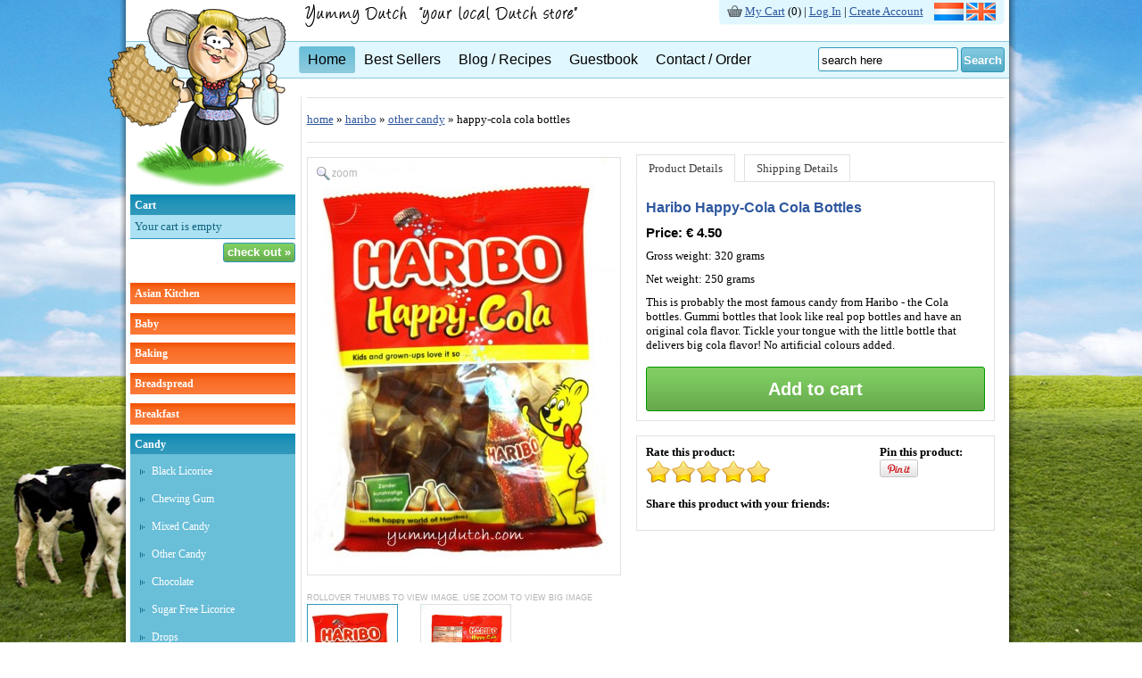

--- FILE ---
content_type: text/html; charset=UTF-8
request_url: https://www.yummydutch.com/products/haribo/other-candy/2518-happy-cola-cola-bottles.html
body_size: 14560
content:
<!DOCTYPE HTML PUBLIC "-//W3C//DTD HTML 4.01//EN" "http://www.w3.org/TR/html4/strict.dtd">
<html>
<head>

<title>Happy-Cola Cola Bottles Haribo | Yummy Dutch</title>
<meta name="Keywords" content="Haribo Happy-Cola Cola Bottles">
<meta name="Description" content="Buy original Haribo Happy-Cola Cola Bottles at YummyDutch.com: Dutch specialty products delivered at your doorstep!">


<meta name="Author" content="http://www.jewinkelonline.nl">
<meta name="robots" content="index, follow" />
<meta name="revisit-after" content="14 days" />
<meta http-equiv="Content-Type" content="text/html; charset=utf-8" />
<link rel="stylesheet" href="/css/style.new.min.css" type="text/css">
<link rel="stylesheet" href="/css/productpage.min.css" type="text/css">
<!--[if IE 7]>
<link rel="stylesheet" type="text/css" href="/css/ie7.css"  />
<![endif]-->
<!--[if IE 8]>
<link rel="stylesheet" type="text/css" href="/css/ie8.css"  />
<![endif]-->
<style>
@media screen and (-webkit-min-device-pixel-ratio:0) {
    .fakeTab  { margin-top: -48px; }
    .ui-tabs .ui-tabs-nav { top: -44px; }
    .ui-tabs {margin-top: 27px; }
}
@-moz-document url-prefix() {
    .fakeTab  { margin-top: -49px; }
    .ui-tabs .ui-tabs-nav { top: -45px; }
    .ui-tabs {margin-top: 31px; }
}
</style>
<script type="text/javascript" src="https://ajax.googleapis.com/ajax/libs/jquery/1.7.1/jquery.min.js"></script>
<script type="text/javascript" src="/jquery/jquery.easing.1.3.js"></script>
<script type="text/javascript" src="/jquery/jquery.easing.compatibility.js"></script>
<script type="text/javascript" src="/jquery/jquery.lavalamp.min.js"></script>
<script type="text/javascript" src="/jquery/productpage-min.js"></script><!-- product page specific -->
<script type="text/javascript" src="/jquery/scripts-min.js"></script> <!-- initiate scripts -->
<script type="text/javascript" src="/ram/public/ram.cart.new.js"></script>
<script type="text/javascript" src="/jquery/ga.js"></script>
<script type="text/javascript" src="//s7.addthis.com/js/250/addthis_widget.js#pubid=ra-4dc26ab52e644cc5"></script>
<script type="text/javascript" src="//assets.pinterest.com/js/pinit.js"></script>
</head>
<body onload="resize()" onresize="resize()">
<div class="wrapper" style="padding-left: 8px;">
    <header>
    <div id="container-header">
        <div class="cartoon"><a href="/" title="Yummy Dutch"><img src="/images/cartoon/cartoon.png" border="0"></a></div>
        <div class="yd-logo-top"><a href="/" title="Yummy Dutch"><img src="/images/textlogonew.gif" border="0"></a></div>
        <div class="flags">
            <table cellpadding="0" cellspacing="0">
                <tr>
                    <td><img src="/images/bg.flags.left.png"></td>
                    <td class="flags-table-bg">
                        <span style="position: relative; top: -6px;"><img src="/images/icons/icon-cart-small.png" border="0"></span> 
                        <span style="position: relative; top: -8px;"><a class="l13" href="/cart/overview" title="cart">My Cart</a> (<div id="cart-top">0</div>) 
                        | 
                        <a class="l13" href="/members/login" title="login">Log In</a> | <a class="l13" href="/members/login" title="create account">Create Account</a></span>
                        &nbsp;&nbsp;<span style="position: relative; top: -2px;">
                        
                        <a href="/nl/producten/haribo/overige-snoep/2518-happy-cola.html" title="Nederlands"><img src="/images/dutch_flag.gif" border="0"></a>&nbsp;<img src="/images/english_flag.gif" border="0"></span>
                        
                                                 
                    </td>
                    <td><img src="/images/bg.flags.right.png"></td>
                </tr>
            </table>
        </div>
        <br class="clear">
        			<div class="search">
				<form name="searchYD" action="/products/search" method="get" onsubmit="doSearch(); return false;">
				<input type="text" class="field" name="q" value="search here" onfocus="this.value=''">
				<button type="submit">Search</button>
				</form>
			</div>
			<br class="clear">
			<script>
				function doSearch(){
					var q = document.forms['searchYD'].q.value.replace(' ','+');
					window.location.href="/products/search/"+q;
				}
			</script>

        <div class="menu">
            <ul class="lavaLampNoImage">
                <li class="current first-child" title="main page"><a href="/">Home</a></li>
                <li><a href="/products/bestsellers" title="best sellers">Best Sellers</a></li>
                <li><a href="/blog" title="blog and recipes">Blog / Recipes</a></li>
                <li><a href="/guestbook" title="guestbook">Guestbook</a></li>
                <li><a href="/contact" title="contact">Contact / Order</a></li>
            </ul>
            <script type="text/javascript">
                 $(function() { $(".lavaLampNoImage").lavaLamp({ fx: "backout", speed: 700 })});
            </script>
        </div>
    </div>
    </header>
    <div class="container" id="container" style="display:table-cell;">
        <sidebar>
            <div class="column-left">
                <div class="header-small-blue-cart">Cart</div>
                            <div class="cart">
                
                
                <table cellpadding="0" cellspacing="0">
                    <tr>
                        <td>Your cart is empty</td>
                    </tr>
                </table>
                
            </div>
            <div class="cart-footer">
                <div class="right">
                    <a class="submit cartBtnGreen" href="/cart/overview" title="check out">check out &raquo;</a>
                </div>
            </div>
            <br class="clear"><br />
            <div id="menu-left">
                
                    
                    <ul>
                        <li class='mainCat'>
                            <p class="slidemenu" id="menuItem1"><a href="javascript:void(0)">asian kitchen</a></p>
                            <ul>
                                <li><a class="l14" href="/products/categories/asian-kitchen/Boemboes/price/asc" title="Boemboes">Boemboes</a></li><li><a class="l14" href="/products/categories/asian-kitchen/Noodles/price/asc" title="Noodles">Noodles</a></li><li><a class="l14" href="/products/categories/asian-kitchen/Sauces/price/asc" title="Sauces">Sauces</a></li><li><a class="l14" href="/products/categories/asian-kitchen/Prawn-and-Vegetable-crackers/price/asc" title="Prawn And Vegetable Crackers">Prawn and Vegetable crackers</a></li><li><a class="l14" href="/products/categories/asian-kitchen/Sambal/price/asc" title="Sambal">Sambal</a></li><li><a class="l14" href="/products/categories/asian-kitchen/Side-Dishes/price/asc" title="Side Dishes">Side Dishes</a></li><li><a class="l14" href="/products/categories/asian-kitchen/Spice-mixes/price/asc" title="Spice Mixes">Spice mixes</a></li><li><a class="l14" href="/products/categories/asian-kitchen/Spices/price/asc" title="Spices">Spices</a></li>
                            </ul>
                        </li>
                    </ul>
        				
                    
                
                    
                    <ul>
                        <li class='mainCat'>
                            <p class="slidemenu" id="menuItem2"><a href="javascript:void(0)">baby</a></p>
                            <ul>
                                <li><a class="l14" href="/products/categories/baby/baby-cereals/price/asc" title="Baby Cereals">baby cereals</a></li><li><a class="l14" href="/products/categories/baby/baby-formula/price/asc" title="Baby Formula">baby formula</a></li><li><a class="l14" href="/products/categories/baby/body-care/price/asc" title="Body Care">body care</a></li><li><a class="l14" href="/products/categories/baby/baby-biscuit/price/asc" title="Baby Biscuit">baby biscuit</a></li><li><a class="l14" href="/products/categories/baby/baby-syrup/price/asc" title="Baby Syrup">baby syrup</a></li>
                            </ul>
                        </li>
                    </ul>
        				
                    
                
                    
                    <ul>
                        <li class='mainCat'>
                            <p class="slidemenu" id="menuItem3"><a href="javascript:void(0)">baking</a></p>
                            <ul>
                                <li><a class="l14" href="/products/categories/baking/bread/price/asc" title="Bread">bread</a></li><li><a class="l14" href="/products/categories/baking/cakes-and-pies/price/asc" title="Cakes And Pies">cakes and pies</a></li><li><a class="l14" href="/products/categories/baking/other-baking/price/asc" title="Other Baking">other baking</a></li><li><a class="l14" href="/products/categories/baking/pancakes/price/asc" title="Pancakes">pancakes</a></li><li><a class="l14" href="/products/categories/baking/pans-and-baking-tins/price/asc" title="Pans And Baking Tins">pans and baking tins</a></li><li><a class="l14" href="/products/categories/baking/poffertjes/price/asc" title="Poffertjes">poffertjes</a></li><li><a class="l14" href="/products/categories/baking/toppings/price/asc" title="Toppings">toppings</a></li>
                            </ul>
                        </li>
                    </ul>
        				
                    
                
                    
                    <ul>
                        <li class='mainCat'>
                            <p class="slidemenu" id="menuItem4"><a href="javascript:void(0)">breadspread</a></p>
                            <ul>
                                <li><a class="l14" href="/products/categories/breadspread/chocolate-paste/price/asc" title="Chocolate Paste">chocolate paste</a></li><li><a class="l14" href="/products/categories/breadspread/flakes/price/asc" title="Flakes">flakes</a></li><li><a class="l14" href="/products/categories/breadspread/mice/price/asc" title="Mice">mice</a></li><li><a class="l14" href="/products/categories/breadspread/misc/price/asc" title="Misc">misc</a></li><li><a class="l14" href="/products/categories/breadspread/peanut-butter/price/asc" title="Peanut Butter">peanut butter</a></li><li><a class="l14" href="/products/categories/breadspread/speculaas-paste/price/asc" title="Speculaas Paste">speculaas paste</a></li><li><a class="l14" href="/products/categories/breadspread/sprinkles/price/asc" title="Sprinkles">sprinkles</a></li><li><a class="l14" href="/products/categories/breadspread/cheese/price/asc" title="Cheese">cheese</a></li>
                            </ul>
                        </li>
                    </ul>
        				
                    
                
                    
                    <ul>
                        <li class='mainCat'>
                            <p class="slidemenu" id="menuItem5"><a href="javascript:void(0)">breakfast</a></p>
                            <ul>
                                <li><a class="l14" href="/products/categories/breakfast/crisp-bread/price/asc" title="Crisp Bread">crisp bread</a></li><li><a class="l14" href="/products/categories/breakfast/rye-bread/price/asc" title="Rye Bread">rye bread</a></li><li><a class="l14" href="/products/categories/breakfast/puffed-rice-cakes/price/asc" title="Puffed Rice Cakes">puffed rice cakes</a></li><li><a class="l14" href="/products/categories/breakfast/spice-cakes/price/asc" title="Spice Cakes">spice cakes</a></li><li><a class="l14" href="/products/categories/breakfast/cereals/price/asc" title="Cereals">cereals</a></li><li><a class="l14" href="/products/categories/breakfast/rusk/price/asc" title="Rusk">rusk</a></li>
                            </ul>
                        </li>
                    </ul>
        				
                    
                
                    
                    <ul>
                        <li class='mainCat'>
                            <p class="slidemenu current" id="menuItem6"><a href="javascript:void(0)">candy</a></p>
                            <ul class="current">
                                <li><a class="l14" href="/products/categories/candy/black-licorice/price/asc" title="Black Licorice">black licorice</a></li><li><a class="l14" href="/products/categories/candy/chewing-gum/price/asc" title="Chewing Gum">chewing gum</a></li><li><a class="l14" href="/products/categories/candy/mixed-candy/price/asc" title="Mixed Candy">mixed candy</a></li><li><a class="l14" href="/products/categories/candy/other-candy/price/asc" title="Other Candy">other candy</a></li><li><a class="l14" href="/products/categories/candy/chocolate/price/asc" title="Chocolate">chocolate</a></li><li><a class="l14" href="/products/categories/candy/sugar-free-licorice/price/asc" title="Sugar Free Licorice">sugar free licorice</a></li><li><a class="l14" href="/products/categories/candy/drops/price/asc" title="Drops">drops</a></li>
                            </ul>
                        </li>
                    </ul>
        				
        					<script>
        					activeMenuItem = 'menuItem6';
        					</script>
        				
                    
                
                    
                    <ul>
                        <li class='mainCat'>
                            <p class="slidemenu" id="menuItem7"><a href="javascript:void(0)">coffee and tea</a></p>
                            <ul>
                                <li><a class="l14" href="/products/categories/coffee-and-tea/Brew-coffee/price/asc" title="Brew Coffee">Brew coffee</a></li><li><a class="l14" href="/products/categories/coffee-and-tea/Coffee-beans/price/asc" title="Coffee Beans">Coffee beans</a></li><li><a class="l14" href="/products/categories/coffee-and-tea/Coffee-cups/price/asc" title="Coffee Cups">Coffee cups</a></li><li><a class="l14" href="/products/categories/coffee-and-tea/Coffee-pods/price/asc" title="Coffee Pods">Coffee pods</a></li><li><a class="l14" href="/products/categories/coffee-and-tea/instant-coffee/price/asc" title="Instant Coffee">instant coffee</a></li><li><a class="l14" href="/products/categories/coffee-and-tea/Coffee-milk-and-sugar/price/asc" title="Coffee Milk And Sugar">Coffee milk and sugar</a></li><li><a class="l14" href="/products/categories/coffee-and-tea/tea/price/asc" title="Tea">tea</a></li><li><a class="l14" href="/products/categories/coffee-and-tea/Coffee-machines/price/asc" title="Coffee Machines">Coffee machines</a></li>
                            </ul>
                        </li>
                    </ul>
        				
                    
                
                    
                    <ul>
                        <li class='mainCat'>
                            <p class="slidemenu" id="menuItem8"><a href="javascript:void(0)">delicacy</a></p>
                            <ul>
                                <li><a class="l14" href="/products/categories/delicacy/stroopwaffels/price/asc" title="Stroopwaffels">stroopwaffels</a></li><li><a class="l14" href="/products/categories/delicacy/small-cakes/price/asc" title="Small Cakes">small cakes</a></li><li><a class="l14" href="/products/categories/delicacy/speculaas/price/asc" title="Speculaas">speculaas</a></li><li><a class="l14" href="/products/categories/delicacy/cookies/price/asc" title="Cookies">cookies</a></li>
                            </ul>
                        </li>
                    </ul>
        				
                    
                
                    
                    <ul>
                        <li class='mainCat'>
                            <p class="slidemenu" id="menuItem9"><a href="javascript:void(0)">drinks</a></p>
                            <ul>
                                <li><a class="l14" href="/products/categories/drinks/chocolate-milk/price/asc" title="Chocolate Milk">chocolate milk</a></li><li><a class="l14" href="/products/categories/drinks/dubbelfrisss/price/asc" title="Dubbelfrisss">dubbelfrisss</a></li><li><a class="l14" href="/products/categories/drinks/fristi/price/asc" title="Fristi">fristi</a></li><li><a class="l14" href="/products/categories/drinks/misc/price/asc" title="Misc">misc</a></li>
                            </ul>
                        </li>
                    </ul>
        				
                    
                
                    
                    <ul>
                        <li class='mainCat'>
                            <p class="slidemenu" id="menuItem10"><a href="javascript:void(0)">meals</a></p>
                            <ul>
                                <li><a class="l14" href="/products/categories/meals/meat/price/asc" title="Meat">meat</a></li><li><a class="l14" href="/products/categories/meals/world-meals/price/asc" title="World Meals">world meals</a></li><li><a class="l14" href="/products/categories/meals/sauerkraut/price/asc" title="Sauerkraut">sauerkraut</a></li><li><a class="l14" href="/products/categories/meals/other/price/asc" title="Other">other</a></li>
                            </ul>
                        </li>
                    </ul>
        				
                    
                
                    
                    <ul>
                        <li class='mainCat'>
                            <p class="slidemenu" id="menuItem11"><a href="javascript:void(0)">sauces</a></p>
                            <ul>
                                <li><a class="l14" href="/products/categories/sauces/dip-sauces/price/asc" title="Dip Sauces">dip sauces</a></li><li><a class="l14" href="/products/categories/sauces/meal-sauces/price/asc" title="Meal Sauces">meal sauces</a></li>
                            </ul>
                        </li>
                    </ul>
        				
                    
                
                    
                    <ul>
                        <li class='mainCat'>
                            <p class="slidemenu" id="menuItem12"><a href="javascript:void(0)">snacks</a></p>
                            <ul>
                                <li><a class="l14" href="/products/categories/snacks/biscuits/price/asc" title="Biscuits">biscuits</a></li><li><a class="l14" href="/products/categories/snacks/nuts/price/asc" title="Nuts">nuts</a></li><li><a class="l14" href="/products/categories/snacks/potato-chips/price/asc" title="Potato Chips">potato chips</a></li><li><a class="l14" href="/products/categories/snacks/pretzels/price/asc" title="Pretzels">pretzels</a></li><li><a class="l14" href="/products/categories/snacks/other-snacks/price/asc" title="Other Snacks">other snacks</a></li>
                            </ul>
                        </li>
                    </ul>
        				
                    
                
                    
                    <ul>
                        <li class='mainCat'>
                            <p class="slidemenu" id="menuItem13"><a href="javascript:void(0)">soups</a></p>
                            <ul>
                                <li><a class="l14" href="/products/categories/soups/instant/price/asc" title="Instant">instant</a></li><li><a class="l14" href="/products/categories/soups/taste-enhancers/price/asc" title="Taste Enhancers">taste enhancers</a></li>
                            </ul>
                        </li>
                    </ul>
        				
                    
                
                    
                    <ul>
                        <li class='mainCat'>
                            <p class="slidemenu" id="menuItem14"><a href="javascript:void(0)">Dutch gifts</a></p>
                            <ul>
                                <li><a class="l14" href="/products/categories/Dutch-gifts/Body-care/price/asc" title="Body Care">Body care</a></li><li><a class="l14" href="/products/categories/Dutch-gifts/Pottery/price/asc" title="Pottery">Pottery</a></li><li><a class="l14" href="/products/categories/Dutch-gifts/Misc/price/asc" title="Misc">Misc</a></li><li><a class="l14" href="/products/categories/Dutch-gifts/Books/price/asc" title="Books">Books</a></li><li><a class="l14" href="/products/categories/Dutch-gifts/Party-items/price/asc" title="Party Items">Party items</a></li><li><a class="l14" href="/products/categories/Dutch-gifts/Games/price/asc" title="Games">Games</a></li><li><a class="l14" href="/products/categories/Dutch-gifts/Gift-Packages/price/asc" title="Gift Packages">Gift Packages</a></li>
                            </ul>
                        </li>
                    </ul>
        				
                    
                
                    
                    <ul>
                        <li class='mainCat'>
                            <p class="slidemenu" id="menuItem15"><a href="javascript:void(0)">spices</a></p>
                            <ul>
                                <li><a class="l14" href="/products/categories/spices/spice-mixes/price/asc" title="Spice Mixes">spice mixes</a></li><li><a class="l14" href="/products/categories/spices/spices/price/asc" title="Spices">spices</a></li>
                            </ul>
                        </li>
                    </ul>
        				
                    
                
                    
                    <ul>
                        <li class='mainCat'>
                            <p class="slidemenu" id="menuItem16"><a href="javascript:void(0)">Express delivery</a></p>
                            <ul>
                                <li><a class="l14" href="/products/categories/Express-delivery/World/price/asc" title="World">World</a></li><li><a class="l14" href="/products/categories/Express-delivery/Europe/price/asc" title="Europe">Europe</a></li>
                            </ul>
                        </li>
                    </ul>
        				
                    
                
                    
                    <ul>
                        <li class='mainCat'>
                            <p class="slidemenu" id="menuItem17"><a href="javascript:void(0)">organic products</a></p>
                            <ul>
                                <li><a class="l14" href="/products/categories/organic-products/Breakfast-products/price/asc" title="Breakfast Products">Breakfast products</a></li><li><a class="l14" href="/products/categories/organic-products/Cereals-and-Muesli/price/asc" title="Cereals And Muesli">Cereals and Muesli</a></li><li><a class="l14" href="/products/categories/organic-products/Chocolate/price/asc" title="Chocolate">Chocolate</a></li><li><a class="l14" href="/products/categories/organic-products/Tea-and-coffee/price/asc" title="Tea And Coffee">Tea and coffee</a></li><li><a class="l14" href="/products/categories/organic-products/Baby-and-toddler/price/asc" title="Baby And Toddler">Baby and toddler</a></li><li><a class="l14" href="/products/categories/organic-products/Dutch-delicacy/price/asc" title="Dutch Delicacy">Dutch delicacy</a></li><li><a class="l14" href="/products/categories/organic-products/Baking/price/asc" title="Baking">Baking</a></li>
                            </ul>
                        </li>
                    </ul>
        				
                    
                
                <ul>
                    <li class='mainCat'>
                        <p class="slidemenu " id="menuItem98"><a href="javascript:void(0)">All Brands</a></p>
                        <ul >
                            <li><a href="/products/brands/albert-heijn/price/asc" title="Albert Heijn">albert heijn</a></li><li><a href="/products/brands/alex-meijer/price/asc" title="Alex Meijer">alex meijer</a></li><li><a href="/products/brands/always/price/asc" title="Always">always</a></li><li><a href="/products/brands/ambition/price/asc" title="Ambition">ambition</a></li><li><a href="/products/brands/anta-flu/price/asc" title="Anta Flu">anta flu</a></li><li><a href="/products/brands/autodrop/price/asc" title="Autodrop">autodrop</a></li><li><a href="/products/brands/baronie/price/asc" title="Baronie">baronie</a></li><li><a href="/products/brands/bassetts/price/asc" title="Bassetts">bassetts</a></li><li><a href="/products/brands/bear/price/asc" title="BEAR">BEAR</a></li><li><a href="/products/brands/bestron/price/asc" title="Bestron">bestron</a></li><li><a href="/products/brands/bifi/price/asc" title="Bifi">bifi</a></li><li><a href="/products/brands/blond-amsterdam/price/asc" title="Blond Amsterdam">Blond Amsterdam</a></li><li><a href="/products/brands/blooker/price/asc" title="Blooker">blooker</a></li><li><a href="/products/brands/bolletje/price/asc" title="Bolletje">bolletje</a></li><li><a href="/products/brands/bonbiance/price/asc" title="Bonbiance">bonbiance</a></li><li><a href="/products/brands/boom/price/asc" title="Boom">boom</a></li><li><a href="/products/brands/boska/price/asc" title="Boska">boska</a></li><li><a href="/products/brands/brink/price/asc" title="Brink">brink</a></li><li><a href="/products/brands/buys/price/asc" title="Buys">buys</a></li><li><a href="/products/brands/calve/price/asc" title="Calve">calve</a></li><li><a href="/products/brands/candyman/price/asc" title="Candyman">candyman</a></li><li><a href="/products/brands/cavendish-harvey/price/asc" title="Cavendish Harvey">cavendish harvey</a></li><li><a href="/products/brands/cheetos/price/asc" title="Cheetos">cheetos</a></li><li><a href="/products/brands/chio/price/asc" title="Chio">chio</a></li><li><a href="/products/brands/choca/price/asc" title="Choca">choca</a></li><li><a href="/products/brands/chocomel/price/asc" title="Chocomel">chocomel</a></li><li><a href="/products/brands/chupa-chups/price/asc" title="Chupa Chups">chupa chups</a></li><li><a href="/products/brands/cloetta/price/asc" title="Cloetta">cloetta</a></li><li><a href="/products/brands/colleen-geske/price/asc" title="Colleen Geske">colleen geske</a></li><li><a href="/products/brands/conimex/price/asc" title="Conimex">conimex</a></li><li><a href="/products/brands/cote-dor/price/asc" title="Cote Dor">cote dor</a></li><li><a href="/products/brands/covelt/price/asc" title="Covelt">covelt</a></li><li><a href="/products/brands/crest/price/asc" title="Crest">crest</a></li><li><a href="/products/brands/croky/price/asc" title="Croky">croky</a></li><li><a href="/products/brands/daelmans/price/asc" title="Daelmans">daelmans</a></li><li><a href="/products/brands/de-bron/price/asc" title="De Bron">de bron</a></li><li><a href="/products/brands/de-korenaer/price/asc" title="De Korenaer">de korenaer</a></li><li><a href="/products/brands/de-lantaarn/price/asc" title="De Lantaarn">de lantaarn</a></li><li><a href="/products/brands/de-lekkerste/price/asc" title="De Lekkerste">de lekkerste</a></li><li><a href="/products/brands/de-ruijter/price/asc" title="De Ruijter">de ruijter</a></li><li><a href="/products/brands/de-ruiter/price/asc" title="De Ruiter">De Ruiter</a></li><li><a href="/products/brands/delica/price/asc" title="Delica">delica</a></li><li><a href="/products/brands/doritos/price/asc" title="Doritos">doritos</a></li><li><a href="/products/brands/douwe-egberts/price/asc" title="Douwe Egberts">douwe egberts</a></li><li><a href="/products/brands/dr-oetker/price/asc" title="Dr Oetker">dr Oetker</a></li><li><a href="/products/brands/droste/price/asc" title="Droste">droste</a></li><li><a href="/products/brands/dutchdapper/price/asc" title="Dutchdapper">dutchdapper</a></li><li><a href="/products/brands/duyvis/price/asc" title="Duyvis">duyvis</a></li><li><a href="/products/brands/elite/price/asc" title="Elite">elite</a></li><li><a href="/products/brands/enkhuizer/price/asc" title="Enkhuizer">enkhuizer</a></li><li><a href="/products/brands/euro-patisserie/price/asc" title="Euro Patisserie">euro patisserie</a></li><li><a href="/products/brands/euroma/price/asc" title="Euroma">euroma</a></li><li><a href="/products/brands/fair-trade/price/asc" title="Fair Trade">fair trade</a></li><li><a href="/products/brands/fedex/price/asc" title="FedEx">FedEx</a></li><li><a href="/products/brands/ferrero/price/asc" title="Ferrero">ferrero</a></li><li><a href="/products/brands/festivaldi/price/asc" title="Festivaldi">festivaldi</a></li><li><a href="/products/brands/fini/price/asc" title="Fini">fini</a></li><li><a href="/products/brands/folat/price/asc" title="Folat">folat</a></li><li><a href="/products/brands/fortuin/price/asc" title="Fortuin">fortuin</a></li><li><a href="/products/brands/freekee/price/asc" title="Freekee">freekee</a></li><li><a href="/products/brands/frieslandcampina/price/asc" title="Frieslandcampina">frieslandcampina</a></li><li><a href="/products/brands/frisia/price/asc" title="Frisia">frisia</a></li><li><a href="/products/brands/fristi/price/asc" title="Fristi">fristi</a></li><li><a href="/products/brands/fritt/price/asc" title="Fritt">fritt</a></li><li><a href="/products/brands/fruittella/price/asc" title="Fruittella">fruittella</a></li><li><a href="/products/brands/frutesse/price/asc" title="Frutesse">frutesse</a></li><li><a href="/products/brands/geska/price/asc" title="Geska">geska</a></li><li><a href="/products/brands/go-tan/price/asc" title="Go Tan">go tan</a></li><li><a href="/products/brands/goudas-glorie/price/asc" title="Goudas Glorie">goudas glorie</a></li><li><a href="/products/brands/hak/price/asc" title="Hak">hak</a></li><li><a href="/products/brands/haribo/price/asc" title="Haribo">haribo</a></li><li><a href="/products/brands/heinz/price/asc" title="Heinz">heinz</a></li><li><a href="/products/brands/hela/price/asc" title="Hela">hela</a></li><li><a href="/products/brands/hellema/price/asc" title="Hellema">hellema</a></li><li><a href="/products/brands/hema/price/asc" title="Hema">hema</a></li><li><a href="/products/brands/hero/price/asc" title="Hero">hero</a></li><li><a href="/products/brands/hershey/price/asc" title="Hershey">hershey</a></li><li><a href="/products/brands/holland-foodz/price/asc" title="Holland Foodz">holland foodz</a></li><li><a href="/products/brands/hollandia/price/asc" title="Hollandia">hollandia</a></li><li><a href="/products/brands/homemade/price/asc" title="Homemade">homemade</a></li><li><a href="/products/brands/honig/price/asc" title="Honig">honig</a></li><li><a href="/products/brands/huls/price/asc" title="Huls">huls</a></li><li><a href="/products/brands/ickx/price/asc" title="Ickx">Ickx</a></li><li><a href="/products/brands/johnny-doodle/price/asc" title="Johnny Doodle">johnny doodle</a></li><li><a href="/products/brands/jules-destrooper/price/asc" title="Jules Destrooper">jules destrooper</a></li><li><a href="/products/brands/kaas-specialiteiten/price/asc" title="Kaas Specialiteiten">kaas specialiteiten</a></li><li><a href="/products/brands/kanjers/price/asc" title="Kanjers">kanjers</a></li><li><a href="/products/brands/karvan-cevitam/price/asc" title="Karvan Cevitam">karvan cevitam</a></li><li><a href="/products/brands/katja/price/asc" title="Katja">katja</a></li><li><a href="/products/brands/kelloggs/price/asc" title="Kelloggs">kelloggs</a></li><li><a href="/products/brands/kesbeke/price/asc" title="Kesbeke">kesbeke</a></li><li><a href="/products/brands/klene/price/asc" title="Klene">klene</a></li><li><a href="/products/brands/knorr/price/asc" title="Knorr">knorr</a></li><li><a href="/products/brands/koetjesreep/price/asc" title="Koetjesreep">koetjesreep</a></li><li><a href="/products/brands/kokki-djawa/price/asc" title="Kokki Djawa">kokki djawa</a></li><li><a href="/products/brands/koopmans/price/asc" title="Koopmans">koopmans</a></li><li><a href="/products/brands/kuhne/price/asc" title="Kuhne">kuhne</a></li><li><a href="/products/brands/lambertz/price/asc" title="Lambertz">lambertz</a></li><li><a href="/products/brands/lassie/price/asc" title="Lassie">lassie</a></li><li><a href="/products/brands/lays/price/asc" title="Lays">lays</a></li><li><a href="/products/brands/liga/price/asc" title="Liga">liga</a></li><li><a href="/products/brands/lipton/price/asc" title="Lipton">lipton</a></li><li><a href="/products/brands/lonka/price/asc" title="Lonka">lonka</a></li><li><a href="/products/brands/look-o-look/price/asc" title="Look O Look">look o look</a></li><li><a href="/products/brands/lor/price/asc" title="L'OR">L'OR</a></li><li><a href="/products/brands/lotus/price/asc" title="Lotus">lotus</a></li><li><a href="/products/brands/lovechock/price/asc" title="Lovechock">lovechock</a></li><li><a href="/products/brands/lu/price/asc" title="Lu">lu</a></li><li><a href="/products/brands/lutti/price/asc" title="Lutti">lutti</a></li><li><a href="/products/brands/maggi/price/asc" title="Maggi">maggi</a></li><li><a href="/products/brands/mars/price/asc" title="Mars">mars</a></li><li><a href="/products/brands/matthijs/price/asc" title="Matthijs">matthijs</a></li><li><a href="/products/brands/meenk/price/asc" title="Meenk">meenk</a></li><li><a href="/products/brands/melvita/price/asc" title="Melvita">melvita</a></li><li><a href="/products/brands/milka/price/asc" title="Milka">milka</a></li><li><a href="/products/brands/molen/price/asc" title="Molen">molen</a></li><li><a href="/products/brands/molenland/price/asc" title="Molenland">molenland</a></li><li><a href="/products/brands/mondelez/price/asc" title="Mondelez">mondelez</a></li><li><a href="/products/brands/monin/price/asc" title="Monin">monin</a></li><li><a href="/products/brands/nabisco/price/asc" title="Nabisco">nabisco</a></li><li><a href="/products/brands/nestle/price/asc" title="Nestle">nestle</a></li><li><a href="/products/brands/nutella/price/asc" title="Nutella">nutella</a></li><li><a href="/products/brands/nutricia/price/asc" title="Nutricia">nutricia</a></li><li><a href="/products/brands/oldtimers/price/asc" title="Oldtimers">oldtimers</a></li><li><a href="/products/brands/organix-goodies/price/asc" title="Organix Goodies">organix goodies</a></li><li><a href="/products/brands/ouwehand/price/asc" title="Ouwehand">ouwehand</a></li><li><a href="/products/brands/patisse/price/asc" title="Patisse">patisse</a></li><li><a href="/products/brands/peijnenburg/price/asc" title="Peijnenburg">peijnenburg</a></li><li><a href="/products/brands/penotti/price/asc" title="Penotti">penotti</a></li><li><a href="/products/brands/pervasco/price/asc" title="Pervasco">pervasco</a></li><li><a href="/products/brands/philips/price/asc" title="Philips">Philips</a></li><li><a href="/products/brands/pickwick/price/asc" title="Pickwick">pickwick</a></li><li><a href="/products/brands/princess/price/asc" title="Princess">princess</a></li><li><a href="/products/brands/pringles/price/asc" title="Pringles">pringles</a></li><li><a href="/products/brands/quaker/price/asc" title="Quaker">quaker</a></li><li><a href="/products/brands/rademaker/price/asc" title="Rademaker">rademaker</a></li><li><a href="/products/brands/ravelli/price/asc" title="Ravelli">ravelli</a></li><li><a href="/products/brands/red-band/price/asc" title="Red Band">red band</a></li><li><a href="/products/brands/remia/price/asc" title="Remia">remia</a></li><li><a href="/products/brands/ricar/price/asc" title="Ricar">ricar</a></li><li><a href="/products/brands/ritter-sport/price/asc" title="Ritter Sport">ritter sport</a></li><li><a href="/products/brands/roosvicee/price/asc" title="Roosvicee">roosvicee</a></li><li><a href="/products/brands/rosenberg/price/asc" title="Rosenberg">rosenberg</a></li><li><a href="/products/brands/schepdrop/price/asc" title="Schepdrop">schepdrop</a></li><li><a href="/products/brands/schuttelaar/price/asc" title="Schuttelaar">schuttelaar</a></li><li><a href="/products/brands/smaakt/price/asc" title="Smaakt">Smaakt</a></li><li><a href="/products/brands/smikkelbeer/price/asc" title="Smikkelbeer">smikkelbeer</a></li><li><a href="/products/brands/snack-a-jacks/price/asc" title="Snack A Jacks">Snack a Jacks</a></li><li><a href="/products/brands/sourcy/price/asc" title="Sourcy">sourcy</a></li><li><a href="/products/brands/sportlife/price/asc" title="Sportlife">sportlife</a></li><li><a href="/products/brands/steenland/price/asc" title="Steenland">steenland</a></li><li><a href="/products/brands/steensma/price/asc" title="Steensma">steensma</a></li><li><a href="/products/brands/stegeman/price/asc" title="Stegeman">stegeman</a></li><li><a href="/products/brands/storck/price/asc" title="Storck">storck</a></li><li><a href="/products/brands/suiker-unie/price/asc" title="Suiker Unie">suiker unie</a></li><li><a href="/products/brands/take-dis/price/asc" title="Take Dis">take dis</a></li><li><a href="/products/brands/tarrington-house/price/asc" title="Tarrington House">tarrington house</a></li><li><a href="/products/brands/teva/price/asc" title="Teva">teva</a></li><li><a href="/products/brands/theha/price/asc" title="Theha">theha</a></li><li><a href="/products/brands/timson/price/asc" title="Timson">Timson</a></li><li><a href="/products/brands/tlant/price/asc" title="Tlant">tlant</a></li><li><a href="/products/brands/toblerone/price/asc" title="Toblerone">toblerone</a></li><li><a href="/products/brands/toms/price/asc" title="Toms">toms</a></li><li><a href="/products/brands/tonys-chocolonely/price/asc" title="Tonys Chocolonely">tonys chocolonely</a></li><li><a href="/products/brands/tristar/price/asc" title="Tristar">tristar</a></li><li><a href="/products/brands/trolli/price/asc" title="Trolli">trolli</a></li><li><a href="/products/brands/unilever/price/asc" title="Unilever">unilever</a></li><li><a href="/products/brands/unirice/price/asc" title="Unirice">unirice</a></li><li><a href="/products/brands/unox/price/asc" title="Unox">unox</a></li><li><a href="/products/brands/van-der-meulen/price/asc" title="Van Der Meulen">van der meulen</a></li><li><a href="/products/brands/van-gilse/price/asc" title="Van Gilse">van gilse</a></li><li><a href="/products/brands/van-lindonk-de-bres/price/asc" title="Van Lindonk & De Bres">van lindonk & de bres</a></li><li><a href="/products/brands/van-melle/price/asc" title="Van Melle">van melle</a></li><li><a href="/products/brands/van-vliet/price/asc" title="Van Vliet">van vliet</a></li><li><a href="/products/brands/van-wijngaarden/price/asc" title="Van Wijngaarden">van Wijngaarden</a></li><li><a href="/products/brands/veltman-uitgeverij/price/asc" title="Veltman Uitgeverij">veltman uitgeverij</a></li><li><a href="/products/brands/venco/price/asc" title="Venco">venco</a></li><li><a href="/products/brands/venz/price/asc" title="Venz">venz</a></li><li><a href="/products/brands/verkade/price/asc" title="Verkade">verkade</a></li><li><a href="/products/brands/verstegen/price/asc" title="Verstegen">Verstegen</a></li><li><a href="/products/brands/voogd/price/asc" title="Voogd">voogd</a></li><li><a href="/products/brands/voor-jou/price/asc" title="Voor Jou">voor jou</a></li><li><a href="/products/brands/warninks/price/asc" title="Warninks">warninks</a></li><li><a href="/products/brands/wasa/price/asc" title="Wasa">wasa</a></li><li><a href="/products/brands/wieger-ketellapper/price/asc" title="Wieger Ketellapper">wieger ketellapper</a></li><li><a href="/products/brands/wijko/price/asc" title="Wijko">wijko</a></li><li><a href="/products/brands/yd/price/asc" title="YD">YD</a></li><li><a href="/products/brands/yeh-tea/price/asc" title="Yeh Tea">yeh tea</a></li><li><a href="/products/brands/zonnatura/price/asc" title="Zonnatura">zonnatura</a></li><li><a href="/products/brands/zwarte-kip/price/asc" title="Zwarte Kip">zwarte kip</a></li><li><a href="/products/brands/zwitsal/price/asc" title="Zwitsal">zwitsal</a></li>
                        </ul>
                    </li>
                </ul>
				
                <ul>
                    <li class='mainCat'>
						<p class="slidemenu" id="menuItem99"><a href="javascript:void(0)">All Shop Information</a></p>
                        <ul>
                            
                            <li><a class="l14" href="/members/login" title="create account">Create Account</a></li>
                            <li><a class="l14" href="/members/login" title="log in">Log In</a></li>
                            
                            <li><a class="l14" href="/shipping" title="shipping and handling">Shipping & Handling</a></li>
                            <li><a class="l14" href="/faq" title="frequently asked questions">FAQ</a></li>
                            <li><a class="l14" href="/privacy" title="privacy policy">Privacy</a></li>
                            <li><a class="l14" href="/terms" title="terms and conditions">Terms & Conditions</a></li>
                        </ul>
                    </li>
                </ul>
            </div>

                <div class="header-small-blue" style="margin-bottom: 1px;">Yummy Dutch on Facebook</div>
                <div id="fb-root"></div>
                <script>(function(d, s, id) {
                  var js, fjs = d.getElementsByTagName(s)[0];
                  if (d.getElementById(id)) {return;}
                  js = d.createElement(s); js.id = id;
                  js.src = "//connect.facebook.net/en_US/all.js#xfbml=1";
                  fjs.parentNode.insertBefore(js, fjs);
                }(document, 'script', 'facebook-jssdk'));
                </script>
                <div class="fb-like-box" data-href="http://www.facebook.com/yummydutch" data-width="185" data-show-faces="true" data-border-color="white" data-stream="false" data-header="false"></div>
                <br><br>
                <script type="text/javascript" src="https://apis.google.com/js/plusone.js"></script>
                <g:plusone></g:plusone>                   
            </div><!-- / column-left -->
        </sidebar>
        <div class="column-right">
            <div class='seperator'></div>
            <br>
            
                <a class="l13" href="/">home</a> &raquo; 
                 <a class="l13" href="/products/brands/haribo/price/asc" title="Haribo">haribo</a> &raquo; 
                <a class="l13" href="/products/categories/candy/other-candy/price/asc" title="other candy products">other candy</a> &raquo; 
                happy-cola cola bottles
            
            <br><br>
            <div class='seperator'></div>
            <br>
            
            <div class="left">
                <div class="single-photo">
                    
                    <div class="bigPic-wrapper"><div class="zoom"></div><a href="/ram/files/products/2000/2518/foto_1_happycola1.jpg" class="jqzoom" rel='gal1' title="Haribo Happy-Cola Cola Bottles"><img src="/ram/files/products/2000/2518/resizedimage3.foto_1_happycola1.jpg" alt="Haribo Happy-Cola Cola Bottles" title="Haribo Happy-Cola Cola Bottles" class="bigPic"></a></div>
                    
                    
                </div>
                <br>
                <span class="smallText">Rollover thumbs to view image, use zoom to view big image</span><br>
                <!-- thumb 1 -->
                
                    <div class="left smallPic"><a href="javascript:void(0);" class="zoomThumbActive" rel="{gallery: 'gal1', smallimage: '/ram/files/products/2000/2518/resizedimage3.foto_1_happycola1.jpg',largeimage: '/ram/files/products/2000/2518/foto_1_happycola1.jpg'}"><img src="/ram/files/products/2000/2518/resizedimage2.foto_1_happycola1.jpg" class="thumb" title="Haribo Happy-Cola Cola Bottles"></a></div>
                
                
                <!-- thumb 2 temp solution all resized by html -->
                
                    <div class="left smallPic"><a href="javascript:void(0);" rel="{gallery: 'gal1', smallimage: '/ram/files/products/2000/2518/foto_2_happycola2.jpg',largeimage: '/ram/files/products/2000/2518/foto_2_happycola2.jpg'}"><img src="/ram/files/products/2000/2518/foto_2_happycola2.jpg" class="thumb"></a></div>
                
                <!-- thumb 2 perm solution useable after reuploads 
                
                    <div class="left smallPic"><a href="javascript:void(0);" rel="{gallery: 'gal1', smallimage: '/ram/files/products/2000/2518/resizedimage3.foto_2_happycola2.jpg',largeimage: '/ram/files/products/2000/2518/foto_2_happycola2.jpg'}"><img src="/ram/files/products/2000/2518/resizedimage2.foto_2_happycola2.jpg" class="thumb"></a></div>
                
                
                -->
                <!-- thumb 3 temp solution all resized by html -->
                
                <br clear="all">
                <!-- thumb 3 perm solution useable after reuploads 
                
                
                    
                
                -->
            </div>
            <div class="left">
                <div id="tabs">
                    <ul>
                        <li><a href="#tabs-1">Product Details</a></li>
                        <li><a href="#tabs-2">Shipping Details</a></li>
                    </ul>
                    <div id="tabs-1">
                        <h1 class="single-p">Haribo
                        Happy-Cola Cola Bottles</h1>
                        
                        
                        <div class="product-title price"><b>Price: &#8364; 4.50</b></div>
                        
                        
                        
                        
                        <div class="product-title weight">Gross weight: 320 grams</div><!--<div class="left" style="width:5px;">&nbsp;</div><span id="pretty" title=" - Gross weight is the net product weight + the products package weight. This is the weight calculated for shipping. Read more about this in our <a class='l13-white' href='/faq'>FAQ</a>."><img style="cursor:pointer;" src="/images/icons/info.png"></span>-->
                        <div class="product-title">Net weight: 250 grams</div>
                        <br class="clear">
                        <div class="product-desc">
                            This is probably the most famous candy from Haribo - the Cola bottles. Gummi bottles that look like real pop bottles and have an original cola flavor. Tickle your tongue with the little bottle that delivers big cola flavor! No artificial colours added.<br><br>
                        </div>
                        
                        
                        <form method="post" onsubmit="return cart(this)" style='margin:0'>
                            <input type='hidden' name='rid' value='2518' />
                            <input type='hidden' name='action' value='add' />
                            <input type="hidden" name='total' value="1">
                            <button type="submit" class='cartBtnGreenBig'>Add to cart</button>
                        </form>
                        
                    </div>
                    <div id="tabs-2">
                        <span class="subheader">Calculate the shipping costs of your cart:</span>
                        <br />
                        <br />
                        <span style="font-size: 12px;color: #6A6A6A;">Select your country:</span><br />
                        <select name="delivery_country"class="dropdown" id="delivery_country" />
                            <option value="AX" label="Åland Islands" >Åland Islands</option>
                            <option value="AF" label="Afghanistan" >Afghanistan</option>
                            <option value="AL" label="Albania" >Albania</option>
                            <option value="DZ" label="Algeria" >Algeria</option>
                            <option value="AS" label="American Samoa" >American Samoa</option>
                            <option value="AD" label="Andorra" >Andorra</option>
                            <option value="AO" label="Angola" >Angola</option>
                            <option value="AI" label="Anguilla" >Anguilla</option>
                            <option value="AQ" label="Antarctica" >Antarctica</option>
                            <option value="AG" label="Antigua and Barbuda" >Antigua and Barbuda</option>
                            <option value="AR" label="Argentina" >Argentina</option>
                            <option value="AM" label="Armenia" >Armenia</option>
                            <option value="AW" label="Aruba" >Aruba</option>
                            <option value="AU" label="Australia" >Australia</option>
                            <option value="AT" label="Austria" >Austria</option>
                            <option value="AZ" label="Azerbaijan" >Azerbaijan</option>
                            <option value="BS" label="Bahamas" >Bahamas</option>
                            <option value="BH" label="Bahrain" >Bahrain</option>
                            <option value="BD" label="Bangladesh" >Bangladesh</option>
                            <option value="BB" label="Barbados" >Barbados</option>
                            <option value="BY" label="Belarus" >Belarus</option>
                            <option value="BE" label="Belgium" >Belgium</option>
                            <option value="BZ" label="Belize" >Belize</option>
                            <option value="BJ" label="Benin" >Benin</option>
                            <option value="BM" label="Bermuda" >Bermuda</option>
                            <option value="BT" label="Bhutan" >Bhutan</option>
                            <option value="BO" label="Bolivia, Plurinational State of" >Bolivia, Plurinational State of</option>
                            <option value="BQ" label="Bonaire, Saint Eustatius and Saba" >Bonaire, Saint Eustatius and Saba</option>
                            <option value="BA" label="Bosnia and Herzegovina" >Bosnia and Herzegovina</option>
                            <option value="BW" label="Botswana" >Botswana</option>
                            <option value="BV" label="Bouvet Island" >Bouvet Island</option>
                            <option value="BR" label="Brazil" >Brazil</option>
                            <option value="IO" label="British Indian Ocean Territory" >British Indian Ocean Territory</option>
                            <option value="BN" label="Brunei Darussalam" >Brunei Darussalam</option>
                            <option value="BG" label="Bulgaria" >Bulgaria</option>
                            <option value="BF" label="Burkina Faso" >Burkina Faso</option>
                            <option value="BI" label="Burundi" >Burundi</option>
                            <option value="KH" label="Cambodia" >Cambodia</option>
                            <option value="CM" label="Cameroon" >Cameroon</option>
                            <option value="CA" label="Canada" >Canada</option>
                            <option value="CV" label="Cape Verde" >Cape Verde</option>
                            <option value="KY" label="Cayman Islands" >Cayman Islands</option>
                            <option value="CF" label="Central African Republic" >Central African Republic</option>
                            <option value="TD" label="Chad" >Chad</option>
                            <option value="CL" label="Chile" >Chile</option>
                            <option value="CN" label="China" >China</option>
                            <option value="CX" label="Christmas Island" >Christmas Island</option>
                            <option value="CC" label="Cocos (Keeling) Islands" >Cocos (Keeling) Islands</option>
                            <option value="CO" label="Colombia" >Colombia</option>
                            <option value="KM" label="Comoros" >Comoros</option>
                            <option value="CG" label="Congo" >Congo</option>
                            <option value="CD" label="Congo, the Democratic Republic of the" >Congo, the Democratic Republic of the</option>
                            <option value="CK" label="Cook Islands" >Cook Islands</option>
                            <option value="CR" label="Costa Rica" >Costa Rica</option>
                            <option value="CI" label="Côte d'Ivoire" >Côte d'Ivoire</option>
                            <option value="HR" label="Croatia" >Croatia</option>
                            <option value="CU" label="Cuba" >Cuba</option>
                            <option value="CW" label="Curaçao" >Curaçao</option>
                            <option value="CY" label="Cyprus" >Cyprus</option>
                            <option value="CZ" label="Czech Republic" >Czech Republic</option>
                            <option value="DK" label="Denmark" >Denmark</option>
                            <option value="DJ" label="Djibouti" >Djibouti</option>
                            <option value="DM" label="Dominica" >Dominica</option>
                            <option value="DO" label="Dominican Republic" >Dominican Republic</option>
                            <option value="EC" label="Ecuador" >Ecuador</option>
                            <option value="EG" label="Egypt" >Egypt</option>
                            <option value="SV" label="El Salvador" >El Salvador</option>
                            <option value="GQ" label="Equatorial Guinea" >Equatorial Guinea</option>
                            <option value="ER" label="Eritrea" >Eritrea</option>
                            <option value="EE" label="Estonia" >Estonia</option>
                            <option value="ET" label="Ethiopia" >Ethiopia</option>
                            <option value="FK" label="Falkland Islands (Malvinas)" >Falkland Islands (Malvinas)</option>
                            <option value="FO" label="Faroe Islands" >Faroe Islands</option>
                            <option value="FJ" label="Fiji" >Fiji</option>
                            <option value="FI" label="Finland" >Finland</option>
                            <option value="FR" label="France" >France</option>
                            <option value="GF" label="French Guiana" >French Guiana</option>
                            <option value="PF" label="French Polynesia" >French Polynesia</option>
                            <option value="TF" label="French Southern Territories" >French Southern Territories</option>
                            <option value="GA" label="Gabon" >Gabon</option>
                            <option value="GM" label="Gambia" >Gambia</option>
                            <option value="GE" label="Georgia" >Georgia</option>
                            <option value="DE" label="Germany" >Germany</option>
                            <option value="GH" label="Ghana" >Ghana</option>
                            <option value="GI" label="Gibraltar" >Gibraltar</option>
                            <option value="EL" label="Greece" >Greece</option>
                            <option value="GL" label="Greenland" >Greenland</option>
                            <option value="GD" label="Grenada" >Grenada</option>
                            <option value="GP" label="Guadeloupe" >Guadeloupe</option>
                            <option value="GU" label="Guam" >Guam</option>
                            <option value="GT" label="Guatemala" >Guatemala</option>
                            <option value="GG" label="Guernsey" >Guernsey</option>
                            <option value="GN" label="Guinea" >Guinea</option>
                            <option value="GW" label="Guinea-Bissau" >Guinea-Bissau</option>
                            <option value="GY" label="Guyana" >Guyana</option>
                            <option value="HT" label="Haiti" >Haiti</option>
                            <option value="HM" label="Heard Island and McDonald Islands" >Heard Island and McDonald Islands</option>
                            <option value="VA" label="Holy See (Vatican City State)" >Holy See (Vatican City State)</option>
                            <option value="HN" label="Honduras" >Honduras</option>
                            <option value="HK" label="Hong Kong" >Hong Kong</option>
                            <option value="HU" label="Hungary" >Hungary</option>
                            <option value="IS" label="Iceland" >Iceland</option>
                            <option value="IN" label="India" >India</option>
                            <option value="ID" label="Indonesia" >Indonesia</option>
                            <option value="IR" label="Iran, Islamic Republic of" >Iran, Islamic Republic of</option>
                            <option value="IQ" label="Iraq" >Iraq</option>
                            <option value="IE" label="Ireland" >Ireland</option>
                            <option value="IM" label="Isle of Man" >Isle of Man</option>
                            <option value="IL" label="Israel" >Israel</option>
                            <option value="IT" label="Italy" >Italy</option>
                            <option value="JM" label="Jamaica" >Jamaica</option>
                            <option value="JP" label="Japan" >Japan</option>
                            <option value="JE" label="Jersey" >Jersey</option>
                            <option value="JO" label="Jordan" >Jordan</option>
                            <option value="KZ" label="Kazakhstan" >Kazakhstan</option>
                            <option value="KE" label="Kenya" >Kenya</option>
                            <option value="KI" label="Kiribati" >Kiribati</option>
                            <option value="KP" label="Korea, Democratic People's Republic of" >Korea, Democratic People's Republic of</option>
                            <option value="KR" label="Korea, Republic of" >Korea, Republic of</option>
                            <option value="KW" label="Kuwait" >Kuwait</option>
                            <option value="KG" label="Kyrgyzstan" >Kyrgyzstan</option>
                            <option value="LA" label="Lao People's Democratic Republic" >Lao People's Democratic Republic</option>
                            <option value="LV" label="Latvia" >Latvia</option>
                            <option value="LB" label="Lebanon" >Lebanon</option>
                            <option value="LS" label="Lesotho" >Lesotho</option>
                            <option value="LR" label="Liberia" >Liberia</option>
                            <option value="LY" label="Libyan Arab Jamahiriya" >Libyan Arab Jamahiriya</option>
                            <option value="LI" label="Liechtenstein" >Liechtenstein</option>
                            <option value="LT" label="Lithuania" >Lithuania</option>
                            <option value="LU" label="Luxembourg" >Luxembourg</option>
                            <option value="MO" label="Macao" >Macao</option>
                            <option value="MK" label="Macedonia, the former Yugoslav Republic of" >Macedonia, the former Yugoslav Republic of</option>
                            <option value="MG" label="Madagascar" >Madagascar</option>
                            <option value="MW" label="Malawi" >Malawi</option>
                            <option value="MY" label="Malaysia" >Malaysia</option>
                            <option value="MV" label="Maldives" >Maldives</option>
                            <option value="ML" label="Mali" >Mali</option>
                            <option value="MT" label="Malta" >Malta</option>
                            <option value="MH" label="Marshall Islands" >Marshall Islands</option>
                            <option value="MQ" label="Martinique" >Martinique</option>
                            <option value="MR" label="Mauritania" >Mauritania</option>
                            <option value="MU" label="Mauritius" >Mauritius</option>
                            <option value="YT" label="Mayotte" >Mayotte</option>
                            <option value="MX" label="Mexico" >Mexico</option>
                            <option value="FM" label="Micronesia, Federated States of" >Micronesia, Federated States of</option>
                            <option value="MD" label="Moldova, Republic of" >Moldova, Republic of</option>
                            <option value="MC" label="Monaco" >Monaco</option>
                            <option value="MN" label="Mongolia" >Mongolia</option>
                            <option value="ME" label="Montenegro" >Montenegro</option>
                            <option value="MS" label="Montserrat" >Montserrat</option>
                            <option value="MA" label="Morocco" >Morocco</option>
                            <option value="MZ" label="Mozambique" >Mozambique</option>
                            <option value="MM" label="Myanmar" >Myanmar</option>
                            <option value="NA" label="Namibia" >Namibia</option>
                            <option value="NR" label="Nauru" >Nauru</option>
                            <option value="NP" label="Nepal" >Nepal</option>
                            <option value="NL" label="Netherlands" selected >Netherlands</option>
                            <option value="NC" label="New Caledonia" >New Caledonia</option>
                            <option value="NZ" label="New Zealand" >New Zealand</option>
                            <option value="NI" label="Nicaragua" >Nicaragua</option>
                            <option value="NE" label="Niger" >Niger</option>
                            <option value="NG" label="Nigeria" >Nigeria</option>
                            <option value="NU" label="Niue" >Niue</option>
                            <option value="NF" label="Norfolk Island" >Norfolk Island</option>
                            <option value="MP" label="Northern Mariana Islands" >Northern Mariana Islands</option>
                            <option value="NO" label="Norway" >Norway</option>
                            <option value="OM" label="Oman" >Oman</option>
                            <option value="PK" label="Pakistan" >Pakistan</option>
                            <option value="PW" label="Palau" >Palau</option>
                            <option value="PS" label="Palestinian Territory, Occupied" >Palestinian Territory, Occupied</option>
                            <option value="PA" label="Panama" >Panama</option>
                            <option value="PG" label="Papua New Guinea" >Papua New Guinea</option>
                            <option value="PY" label="Paraguay" >Paraguay</option>
                            <option value="PE" label="Peru" >Peru</option>
                            <option value="PH" label="Philippines" >Philippines</option>
                            <option value="PN" label="Pitcairn" >Pitcairn</option>
                            <option value="PL" label="Poland" >Poland</option>
                            <option value="PT" label="Portugal" >Portugal</option>
                            <option value="PR" label="Puerto Rico" >Puerto Rico</option>
                            <option value="QA" label="Qatar" >Qatar</option>
                            <option value="RE" label="Réunion" >Réunion</option>
                            <option value="RO" label="Romania" >Romania</option>
                            <option value="RU" label="Russian Federation" >Russian Federation</option>
                            <option value="RW" label="Rwanda" >Rwanda</option>
                            <option value="BL" label="Saint Barthélemy" >Saint Barthélemy</option>
                            <option value="SH" label="Saint Helena, Ascension and Tristan da Cunha" >Saint Helena, Ascension and Tristan da Cunha</option>
                            <option value="KN" label="Saint Kitts and Nevis" >Saint Kitts and Nevis</option>
                            <option value="LC" label="Saint Lucia" >Saint Lucia</option>
                            <option value="MF" label="Saint Martin (French part)" >Saint Martin (French part)</option>
                            <option value="PM" label="Saint Pierre and Miquelon" >Saint Pierre and Miquelon</option>
                            <option value="VC" label="Saint Vincent and the Grenadines" >Saint Vincent and the Grenadines</option>
                            <option value="WS" label="Samoa" >Samoa</option>
                            <option value="SM" label="San Marino" >San Marino</option>
                            <option value="ST" label="Sao Tome and Principe" >Sao Tome and Principe</option>
                            <option value="SA" label="Saudi Arabia" >Saudi Arabia</option>
                            <option value="SN" label="Senegal" >Senegal</option>
                            <option value="RS" label="Serbia" >Serbia</option>
                            <option value="SC" label="Seychelles" >Seychelles</option>
                            <option value="SL" label="Sierra Leone" >Sierra Leone</option>
                            <option value="SG" label="Singapore" >Singapore</option>
                            <option value="SX" label="Sint Maarten (Dutch part)" >Sint Maarten (Dutch part)</option>
                            <option value="SK" label="Slovakia" >Slovakia</option>
                            <option value="SI" label="Slovenia" >Slovenia</option>
                            <option value="SB" label="Solomon Islands" >Solomon Islands</option>
                            <option value="SO" label="Somalia" >Somalia</option>
                            <option value="ZA" label="South Africa" >South Africa</option>
                            <option value="GS" label="South Georgia and the South Sandwich Islands" >South Georgia and the South Sandwich Islands</option>
                            <option value="ES" label="Spain" >Spain</option>
                            <option value="LK" label="Sri Lanka" >Sri Lanka</option>
                            <option value="SD" label="Sudan" >Sudan</option>
                            <option value="SR" label="Suriname" >Suriname</option>
                            <option value="SJ" label="Svalbard and Jan Mayen" >Svalbard and Jan Mayen</option>
                            <option value="SZ" label="Swaziland" >Swaziland</option>
                            <option value="SE" label="Sweden" >Sweden</option>
                            <option value="CH" label="Switzerland" >Switzerland</option>
                            <option value="SY" label="Syrian Arab Republic" >Syrian Arab Republic</option>
                            <option value="TW" label="Taiwan, Province of China" >Taiwan, Province of China</option>
                            <option value="TJ" label="Tajikistan" >Tajikistan</option>
                            <option value="TZ" label="Tanzania, United Republic of" >Tanzania, United Republic of</option>
                            <option value="TH" label="Thailand" >Thailand</option>
                            <option value="TL" label="Timor-Leste" >Timor-Leste</option>
                            <option value="TG" label="Togo" >Togo</option>
                            <option value="TK" label="Tokelau" >Tokelau</option>
                            <option value="TO" label="Tonga" >Tonga</option>
                            <option value="TT" label="Trinidad and Tobago" >Trinidad and Tobago</option>
                            <option value="TN" label="Tunisia" >Tunisia</option>
                            <option value="TR" label="Turkey" >Turkey</option>
                            <option value="TM" label="Turkmenistan" >Turkmenistan</option>
                            <option value="TC" label="Turks and Caicos Islands" >Turks and Caicos Islands</option>
                            <option value="TV" label="Tuvalu" >Tuvalu</option>
                            <option value="UG" label="Uganda" >Uganda</option>
                            <option value="UA" label="Ukraine" >Ukraine</option>
                            <option value="AE" label="United Arab Emirates" >United Arab Emirates</option>
                            <option value="GB" label="United Kingdom" >United Kingdom</option>
                            <option value="US" label="United States" >United States</option>
                            <option value="UM" label="United States Minor Outlying Islands" >United States Minor Outlying Islands</option>
                            <option value="UY" label="Uruguay" >Uruguay</option>
                            <option value="UZ" label="Uzbekistan" >Uzbekistan</option>
                            <option value="VU" label="Vanuatu" >Vanuatu</option>
                            <option value="VE" label="Venezuela, Bolivarian Republic of" >Venezuela, Bolivarian Republic of</option>
                            <option value="VN" label="Viet Nam" >Viet Nam</option>
                            <option value="VG" label="Virgin Islands, British" >Virgin Islands, British</option>
                            <option value="VI" label="Virgin Islands, U.S." >Virgin Islands, U.S.</option>
                            <option value="WF" label="Wallis and Futuna" >Wallis and Futuna</option>
                            <option value="EH" label="Western Sahara" >Western Sahara</option>
                            <option value="YE" label="Yemen" >Yemen</option>
                            <option value="ZM" label="Zambia" >Zambia</option>
                            <option value="ZW" label="Zimbabwe" >Zimbabwe</option>
                        </select>
                        <input type="button" value="Click here to calculate" onclick="calculateShipping(); return false;" class="submit cartBtnBlue">
                        <div id="calculate_shipping" style="height:260px;margin-top:10px;"></div>
                        <br />
                        <form method="post" onsubmit="cart(this); return false;" style='margin:0'>
                            <input type='hidden' name='rid' value='2518' />
                            <input type='hidden' name='action' value='add' />
                            <input type="hidden" name='total' value="1">
                            <button type="submit" class='cartBtnGreenBig'>Add to cart</button>
                        </form>
                    </div>
                </div>
                <br>
                <div class="productDetails">
                    <div class="right" style="margin-right: 25px;">
                        <b>Pin this product:</b><br>
                        
                            <a href="http://pinterest.com/pin/create/button/?url=https://www.yummydutch.com/products/haribo/other-candy/2518-happy-cola-cola-bottles.html&media=https://www.yummydutch.com/ram/files/products/2000/2518/resizedimage1.foto_1_happycola1.jpg&description=Haribo Happy-Cola Cola Bottles" class="pin-it-button" count-layout="horizontal"><img border="0" src="//assets.pinterest.com/images/PinExt.png" title="Pin It" /></a>
                        
                        
                    </div>
                    <div id="rating" >
                        <b>Rate this product:</b>
                        <form id="ram_rating">
                            <input type="radio" name="rate" value="1" title="No good"   />
                            <input type="radio" name="rate" value="2" title="Below average"   />
                            <input type="radio" name="rate" value="3" title="Good"   />
                            <input type="radio" name="rate" value="4" title="Very good"   />
                            <input type="radio" name="rate" value="5" title="Superb"   />
                            <input type="submit" value="Rate it!" />
                            <input type="hidden" id="rid" value="2518"> <!-- RID is needed here -->
                        </form>
                        <br style="clear:both;">
                        <div id="avg" class="hide">5.00</div>
                        <div id="votes" class="hide">1</div>
                        <div id="loader"><div style="padding-top: 5px;">please wait...</div></div>                        
                    </div>
                    <br>
                    <b>Share this product with your friends:</b>
                    <div class="addthis_toolbox addthis_default_style addthis_32x32_style">
                        <a class="addthis_button_preferred_1" onClick="_gaq.push(['_trackEvent', 'socialAddThis', 'shares' 'eerste']);"></a>
                        <a class="addthis_button_preferred_2" onClick="_gaq.push(['_trackEvent', 'socialAddThis', 'shares' 'tweede']);"></a>
                        <a class="addthis_button_preferred_3" onClick="_gaq.push(['_trackEvent', 'socialAddThis', 'shares' 'derde']);"></a>
                        <a class="addthis_button_preferred_4" onClick="_gaq.push(['_trackEvent', 'socialAddThis', 'shares', 'vierde']);"></a>
                        <a class="addthis_button_compact" onClick="_gaq.push(['_trackEvent', 'socialAddThis', 'shares', 'more']);"></a>
                        <a class="addthis_counter addthis_bubble_style"></a>
                    </div>
                    <script type="text/javascript">
                        var addthis_config = {
                            data_ga_property: 'UA-22757239-1',
                            "data_track_clickback":false,
                            "data_track_addressbar":false
                        };
                    </script>
                </div>
                
            </div>
            
            
            
            <br class="clear"><br><br><br><br>
            <div class="recommended">
            <div class="fakeTab">We also recommend</div>
                
                <div class="product-photo">
                    
                        <a href="/products/schuttelaar/other-candy/1584-old-dutch-raspberries-hard-and-sweet-candy.html" title="Old-Dutch Raspberries hard and sweet candy"><img src="/ram/files/products/1000/1584/resizedimage1.foto_1_schuttelaarframbosjesgroot1.jpg" alt="Schuttelaar Old-Dutch Raspberries Hard And Sweet Candy" title="Schuttelaar Old-Dutch Raspberries Hard And Sweet Candy" class="thumb"></a>
                    
                    
                    <div class="product-title-related">Old-Dutch Raspb...</div>
                    <div class="product-title-related">&#8364; 14.70</div>
                </div>
                
                <div class="product-photo">
                    
                        <a href="/products/red-band/other-candy/1586-winegum-fish.html" title="Winegum Fish"><img src="/ram/files/products/1000/1586/resizedimage1.foto_1_winegumvissensilo1.jpg" alt="Red Band Winegum Fish" title="Red Band Winegum Fish" class="thumb"></a>
                    
                    
                    <div class="product-title-related">Winegum Fish</div>
                    <div class="product-title-related">&#8364; 18.65</div>
                </div>
                
                <div class="product-photo">
                    
                        <a href="/products/red-band/other-candy/1591-sour-tongues-winegum-candy.html" title="Sour Tongues Winegum Candy"><img src="/ram/files/products/1000/1591/resizedimage1.foto_1_zuretongensilo1.jpg" alt="Red Band Sour Tongues Winegum Candy" title="Red Band Sour Tongues Winegum Candy" class="thumb"></a>
                    
                    
                    <div class="product-title-related">Sour Tongues Wi...</div>
                    <div class="product-title-related">&#8364; 18.65</div>
                </div>
                
                <div class="product-photo">
                    
                        <a href="/products/pervasco/other-candy/1600-dutch-babbelaars-original-zeelandic-butterscotchs.html" title="Dutch Babbelaars - Original Zeelandic Butterscotchs"><img src="/ram/files/products/1000/1600/resizedimage1.foto_1_roomboterbabbelaars1kg.jpg" alt="Pervasco Dutch Babbelaars - Original Zeelandic Butterscotchs" title="Pervasco Dutch Babbelaars - Original Zeelandic Butterscotchs" class="thumb"></a>
                    
                    
                    <div class="product-title-related">Dutch Babbelaar...</div>
                    <div class="product-title-related">&#8364; 15.50</div>
                </div>
                
            </div> <!-- / recommended -->
            
            <br class="clear" />
        </div><!-- / right-column -->
        <div class="clear"></div>
        <footer>
        <div class="footer">
            <div class="left">
                           <table>
                    <tr>
                        <td><div class="text-header">Site Sections</div></td>
                        <td><div class="text-header">Information</div></td>
                        <td><div class="text-header">More</div></td>
                    </tr>
                    <tr>
                        <td valign="top">
                            <ul>
                                <li><a href="/" title="front page">Home</a><br><span>front page</span></li>
                                <li><a href="/products/bestsellers" title="best sellers">Best Sellers</a><br><span>popular products</span></li>
                                <li><a href="/blog" title="blog and recipes">Blog / Recipes</a><br><span>dutch cuisine</span></li>
                                <li><a href="/guestbook" title="guestbook">Guestbook</a><br><span>leave a message here</span></li>
                            </ul>
                        </td>
                        <td valign="top">
                            <ul>
                                <li><a href="/shipping" title="shipping">Shipping</a><br><span>all about delivery</span></li>
                                <li><a href="/terms" title="terms and conditions">Terms</a><br><span>legal information</span></li>
                                <li><a href="/privacy" title="privacy">Privacy</a><br><span>your details are safe</span></li>
                                <li><a href="/links.html" title="useful links">Useful Links</a><br><span>interesting link partners</span></li>
                            </ul>
                        </td>
                        <td valign="top">
                            <ul>
                                <li><a href="/contact" title="contact">Contact</a><br><span>or order a product</span></li>
                                
                            </ul>
                        </td>
                    </tr>
                </table>

            </div>
            <div class="right">
                <h2 class="footer-h2">Order Dutch Haribo
                Happy-Cola Cola Bottles</h2><br>
                Yummy Dutch is a webshop with <strong>typical Dutch products</strong>. You can order products like licorice, speculaas, stroopwafels, sprinkles and flakes and much more! Delivery is taken care of by Dutch TNT-Post. You can also find <strong>good recipes</strong> of Dutch meals and products you can make yourself, like pancakes, poffertjes, peanut sauce and more!
                <p>Site design, layout and software developed by <a href="http://www.jewinkelonline.nl">Je Winkel Online</a></p>
            </div>
        </div>
        </footer>
    </div>
</div>
<script>
function favorite(action,rid){
    $.ajax({
        type: 'POST',
        url: '/members/results',
        data: 'members=results&action='+action+'&rid='+rid,
        success: function(result){
            alert(result);
        },
        error: function(result){
            alert('Unable to '+action+' favorite.');
        }
    });
}
function calculateShipping(){
    $('#calculate_shipping').html("<img src='/images/ajax-loader.gif' width=42 height=42 />");
    var delivery_country = $('#delivery_country').val();
    $.post('/ram/index.php?calculateshipping', {'delivery_country':delivery_country, 'rid':'2518', 'weight':'320', 'title':'Happy-Cola Cola Bottles'}, function(data){
        $('#calculate_shipping').html(data);
    });
    return false;
}
</script>
</body>
</html>


--- FILE ---
content_type: text/html; charset=utf-8
request_url: https://accounts.google.com/o/oauth2/postmessageRelay?parent=https%3A%2F%2Fwww.yummydutch.com&jsh=m%3B%2F_%2Fscs%2Fabc-static%2F_%2Fjs%2Fk%3Dgapi.lb.en.2kN9-TZiXrM.O%2Fd%3D1%2Frs%3DAHpOoo_B4hu0FeWRuWHfxnZ3V0WubwN7Qw%2Fm%3D__features__
body_size: 162
content:
<!DOCTYPE html><html><head><title></title><meta http-equiv="content-type" content="text/html; charset=utf-8"><meta http-equiv="X-UA-Compatible" content="IE=edge"><meta name="viewport" content="width=device-width, initial-scale=1, minimum-scale=1, maximum-scale=1, user-scalable=0"><script src='https://ssl.gstatic.com/accounts/o/2580342461-postmessagerelay.js' nonce="MUd-8qHyZx36AOQ4im43vw"></script></head><body><script type="text/javascript" src="https://apis.google.com/js/rpc:shindig_random.js?onload=init" nonce="MUd-8qHyZx36AOQ4im43vw"></script></body></html>

--- FILE ---
content_type: text/css
request_url: https://www.yummydutch.com/css/style.new.min.css
body_size: 5035
content:
body{text-align:center;background:url(/images/bg/bg-cow.jpg) fixed 2% 100%;font:normal 13px Tahoma;margin:0;padding:0}.right{float:right}.text-left{text-align:left}.text-right{text-align:right}.mar-left-10{margin-left:10px}.pad-right{padding-right:20px}.pad-right-10{padding-right:10px}.capitalize{text-transform:capitalize}.static-title{font:normal 15px Arial}.form-title{font:bold 14px Arial;text-transform:uppercase}.text-header{color:#2e579f;font-weight:700}h1,h2.footer-h2,.subheader{font:bold 13px Tahoma;color:#2e579f;display:inline}h1.single-p{float:left;font:bold 16px Arial;color:#2e579f;margin:0 0 10px}.container-slideshow{width:980px;border-bottom:1px solid #e1e1e1;overflow:hidden}#slideshow{position:relative;margin-left:190px;margin-top:0;height:126px;width:790px;padding-bottom:5px;padding-top:0}#slideshow img{position:absolute;top:0;left:0;height:126px;width:790px;z-index:8;border:none}#slideshow img.active{z-index:10}#slideshow img.last-active{z-index:9}a:link,a:visited{color:#3f3f3f}a:hover{color:#c00}a.l13:link,a.l13:visited,a.l13:active{font:normal 13px Tahoma;color:#2E579F;text-decoration:underline}a.l13:hover{font:normal 13px Tahoma;color:#2E579F;text-decoration:none}a.l13-white:link,a.l13-white:visited,a.l13-white:active{font:bold 13px Tahoma;color:#fff;text-decoration:underline}a.l13-white:hover{font:bold 13px Tahoma;color:#fff;text-decoration:none}a.l14:link,a.l14:visited,a.l14:active{font:normal 14px Tahoma;color:#2E579F;text-decoration:underline}a.l14:hover{font:normal 14px Tahoma;color:#2E579F;text-decoration:none}a.l26:link,a.l26:visited,a.l26:active{font:normal 30px Tahoma;color:#2E579F;text-decoration:underline}a.l26:hover{font:normal 30px Tahoma;color:#2E579F;text-decoration:none}.clear{clear:both}.error-login{margin-top:10px;font:normal 13px Tahoma;color:red;width:260px;#width:290px;border:1px solid red;background: transparent url(/images/icons/error-login.png) no-repeat 10px;padding:15px 15px 15px 50px}.success-login{margin-top:10px;font:normal 13px Tahoma;color:#27ab12;width:270px;#width:290px;border:1px solid #27ab12;background:url(/images/icons/success-login.png) no-repeat 10px;padding:15px 15px 15px 50px}.wrapper{width:1007px;position:relative;background:url(/images/edge-container.png) repeat-y;margin-left:auto;margin-right:auto}#container-header{text-align:left;width:990px;margin-right:auto;background:#fff;margin-left:0;padding:0}.container{text-align:left;width:980px;margin-left:auto;margin-right:auto;overflow:hidden;background:#fff;padding:0 5px}.flags{float:right;height:28px;margin-right:5px}.flags table td.flags-table-bg{background:url(/images/bg.flags.middle.png) repeat-x;padding:2px 5px 0}.flags span{position:relative;top:2px}.flags p{position:relative;top:-5px;margin:0;padding:0}.search{float:right;position:relative;top:25px;z-index:2;display:inline}.search .field{width:150px}.search button{display:inline;padding:4px 2px}.cartoon{position:absolute;margin-left:-20px;margin-top:10px;width:200px;height:208px;z-index:2}.yd-logo-top{position:absolute;margin-left:190px;margin-top:3px;width:350px;height:28px;z-index:2}.welcome{width:970px;overflow:hidden}.welcome div.w50-1{text-align:left;float:left;width:400px;border-right:1px solid #e1e1e1;margin:0;padding:0}.welcome div.w50-2{text-align:left;float:left;width:345px;margin:0;padding:0 10px}.welcome ul{list-style-image:url(/images/yes-small.png);width:330px;margin:0 0 0 20px;padding:0}.welcome ul li{margin-bottom:5px;font:normal 14px Tahoma}.logos{position:absolute;overflow:hidden;margin-top:25px;margin-left:125px}.toptext{width:970px;border-bottom:1px solid #e1e1e1;overflow:hidden;padding:0 5px 10px}.toptext div.header-h1{margin:10px 190px}.toptext div.toptext-right{text-align:left;margin:0 20px 20px 190px;padding:0}.mp-header{margin-top:20px}.lavaLampNoImage{position:relative;z-index:1;height:30px;padding-top:5px;padding-bottom:5px;width:950px;border-top:1px solid #8dcadd;border-bottom:1px solid #8dcadd;background:#e0f7ff;overflow:hidden;top:-10px;margin:0}.lavaLampNoImage li{float:left;list-style:none}.lavaLampNoImage li.back{background:url(/images/menu-bg-new.png) no-repeat right -30px;width:3px;height:30px;z-index:8;position:absolute}.lavaLampNoImage li.back .left-lavalamp{background:url(/images/menu-bg-new.png) no-repeat top left;height:40px;margin-right:3px}.lavaLampNoImage li.first-child{margin-left:154px}.lavaLampNoImage li a{font:normal 16px Arial;text-decoration:none;color:#000;outline:none;text-align:center;z-index:10;display:block;float:left;line-height:30px;position:relative;overflow:hidden;margin:auto 10px}.header-small{background:#fb7836;color:#fff;font:bold 12px Tahoma;margin:5px;padding:5px}.header-small-blue,.header-small-blue-cart{margin-top:.83em;margin-bottom:-2px;width:175px;background:url(/images/acc-blue.gif);color:#fff;font:bold 12px Tahoma;padding:5px}.header-small-blue-cart{margin-top:115px}.header-large-blue{background:url(/images/acc-blue.gif) repeat-x;color:#fff;font:bold 12px Tahoma;width:772px;margin-top:20px;margin-bottom:10px;padding:5px}.addthis_toolbox{margin-left:0;margin-top:.83em}.column-left{float:left;width:190px;margin-top:5px;overflow:hidden}.cart ul{width:180px;margin-top:2px;list-style-type:none;overflow:hidden;padding:8px 0 0 5px}.cart ul li{padding-top:4px;padding-bottom:0;text-transform:capitalize;margin:0}.cart ul li a:link,.cart ul li a:visited{width:180px;height:27px;padding-left:18px;background:url(/images/bullet.gif) no-repeat;background-position:5px 5px;display:block;color:#fff;font:normal 12px Tahoma;text-decoration:none;margin:0}#menu-left{width:185px;margin-left:0}#menu-left ul{list-style-type:none;margin:0;padding:0}#menu-left ul li{cursor:pointer;background:url()}#menu-left ul li p{cursor:pointer;margin:.83em 0 -2px;padding:0}#menu-left ul li p a{display:block;background:url(/images/acc-orange.gif) repeat-x;text-transform:capitalize;color:#fff;font:bold 12px Tahoma;text-decoration:none;padding:5px}#menu-left ul li p a:hover{background:url(/images/acc-blue.gif) repeat-x}#menu-left p.special a{display:block;background:url(/images/acc-special.gif) repeat-x;text-transform:capitalize;padding:5px}#menu-left p.current a,#menu-left p.active a{cursor:default;background:url(/images/acc-blue.gif) repeat-x}#menu-left ul li ul{display:none;list-style-type:none;border-bottom:1px solid #2e97ba;width:180px;clear:both;background-color:#69bed8;margin:0;padding:8px 0 0 5px}#menu-left ul li ul li{padding-top:4px;padding-left:6px;padding-bottom:0;text-transform:capitalize;margin:0}#menu-left ul li ul li a:link,#menu-left ul li ul li a:visited{width:180px;height:27px;padding-left:13px;background:url(/images/bullet.gif) no-repeat;background-position:0 5px;display:block;color:#fff;font:normal 12px Tahoma;text-decoration:none;margin:0}.column-right{float:right;width:782px;margin-top:10px;padding-left:6px;min-height:810px;border-left:1px solid #e3e3e3}.column-right-50{float:left;margin-right:10px;width:375px;min-height:700px}.column-left-blog{float:left;width:580px;border-right:1px solid #e3e3e3;padding-right:5px}.column-left-blog h3{font:bold 30px 'Trebuchet MS';color:#2e579f;margin-top:0}.column-left-blog h3 a,.column-left-blog h3 a:active,.column-left-blog h3 a:visited{font:bold 30px 'Trebuchet MS';color:#2e579f;text-decoration:underline;margin-top:0}.column-left-blog h3 a:hover{text-decoration:none}.column-right-blog{float:right;width:190px;min-height:550px;padding:5px 0 0 5px}.column-right-blog ul{margin:0 0 0 20px;padding:0}.column-right-blog ul li{font:normal 14px Arial;list-style-image:url(/images/bullet.gif)}.blog-post{margin-bottom:25px}.blog-date{font:italic 13px Times New Roman;color:#2e579f;margin:15px}.product-item-single{background:#edf0f9 url(/images/dutchflag_sp.jpg) no-repeat;overflow:hidden;border:1px solid #e1e1e1;padding:7px}.product-item-single input{position:relative;border:1px solid #666;left:10px;float:left;width:15px;padding-left:5px}.product-item-single input:focus{position:relative;border:1px solid #666;left:10px;background:#ebf5fc;width:15px;outline:none;float:left;padding-left:5px}.product-item-single .product-photo img{border:1px solid #e1e1e1;width:150px;height:200px;background:#e1e1e1;padding:3px}.product-item-single .product-photo img:hover{border:1px solid #3299bb;width:150px;height:200px;background:#e1e1e1;padding:3px}.product-item-related .product-photo{margin-bottom:20px;width:102px;overflow:hidden}.product-item-related .product-photo img{border:1px solid #e1e1e1;width:90px;height:120px;background:#f0f0f0;padding:3px}.product-item-related .product-photo img:hover{border:1px solid #3299bb;background:#f0f0f0;padding:3px}.product-photo{float:left;margin-left:0;margin-right:8px;text-align:center}.product-info{float:left;width:590px;overflow:hidden}.product-title-related{font:normal 11px Arial;text-transform:capitalize;margin-bottom:2px}ul.tabs{list-style-type:none;height:25px;margin:0!important;padding:0}.header-large-blue ul.tabs{list-style-type:none;height:15px;margin:0!important;padding:0}ul.tabs li{float:left;text-indent:0;list-style-image:none!important;margin:0!important;padding:0}ul.tabs a{font:bold 13px Tahoma;color:#fff;display:block;height:33px;line-height:25px;width:95px;text-align:center;text-decoration:none;margin-right:5px;background:url(/images/sorting.tabs.orange.png) no-repeat;padding:0}ul.tabs a:hover{text-decoration:underline;background:url(/images/sorting.tabs.blue.png) no-repeat}ul.tabs a.current,ul.tabs a.current:hover,ul.tabs li.current a{cursor:default!important;color:#fff!important;text-decoration:none;font-weight:700;background:url(/images/sorting.tabs.blue.selected.png) no-repeat}ul.tabs a.s{background-position:-553px 0;width:81px}ul.tabs a.s:hover{background-position:-553px -31px}ul.tabs a.s.current{background-position:-553px -62px}ul.tabs a.l{background-position:-248px 0;width:174px}ul.tabs a.l:hover{background-position:-248px -31px}ul.tabs a.l.current{background-position:-248px -62px}ul.tabs a.xl{background-position:0 0;width:248px}ul.tabs a.xl:hover{background-position:0 -31px}ul.tabs a.xl.current{background-position:0 -62px}.field,input{height:20px;border:1px solid #3299bb;padding-left:3px;padding-top:3px;font:normal 13px Arial}.field{width:174px}.field:focus{border:1px solid #000}.header-big{width:100%;border-bottom:1px solid #e1e1e1;height:26px;margin-bottom:10px}.header-big-cart{width:100%;border-bottom:1px solid #e1e1e1;height:40px;margin-bottom:10px}.header-big-bottom{width:100%;height:26px;margin-top:10px;padding-top:5px}.product-item2{float:left;width:180px;height:292px;border:1px solid #e1e1e1;margin-right:3px;margin-bottom:3px;background-image:url(/images/dutchflag.jpg);padding:15px 5px}.product-item2 .info,.product-item2 .info-nl{width:156px;margin:auto}.delete-favorite{position:absolute;margin-left:172px;margin-top:-13px}.product-item2 .photo{width:100%;text-align:center;margin:5px 0 10px}.product-item2 .photo img{border:1px solid #EDC9CA;width:150px;height:200px;background:#f0f0f0;padding:3px}.product-item2 .photo a:hover img{border:1px solid #3299bb}.price-wrapper{position:absolute;margin-left:-18px;margin-top:44px;width:65px;text-align:right}.product-item2 .price{font:bold 18px Arial;text-transform:uppercase;color:#6bbe42}.product-item2 .old-price{font:normal 12px Arial;color:#919191;text-decoration:line-through}.sale{position:absolute;margin-left:102px;margin-top:5px}.product-item2 .info button{width:120px;height:20px;background:transparent url(/images/icons/addtobasket2.png) no-repeat!important;border:0;margin:0;padding:0}.product-item2 .info-nl button{width:147px;height:20px;background:transparent url(/images/icons/voegtoeaanmandje.png) no-repeat!important;border:0;margin:0;padding:0}.product-item2 .subinfo{float:right;display:block;vertical-align:top;padding-top:3px;padding-bottom:2px;text-align:right}.product-item2 .subinfo .product_title,.product-item2 .subinfo .product_title:visited,.product-item2 .subinfo .product_title:active{font:normal 12px Tahoma;color:#F25405;text-decoration:none;text-transform:capitalize}.product-item2 .subinfo .product_brand,.product-item2 .subinfo .product_brand:visited,.product-item2 .subinfo .product_brand:active{font:normal 11px Tahoma;color:#2E579F;text-decoration:none}.product-seperator{width:100%;height:1px;background:#e1e1e1;font-size:1px;line-height:0;margin:10px 0}.addthis-single-product{position:absolute;margin-left:550px}.footer{position:relative;width:955px;border:1px solid #e1e1e1;overflow:hidden;margin:10px 0;padding:10px}.footer .left{width:50%}.footer .right{width:50%;font:normal 10px Tahoma}.footer ul{float:left;margin:0 5px 0 25px;padding:0}.footer ul li{list-style-image:url(/images/bullet.gif)}.footer ul li span{font:normal 10px Trebuchet MS;color:#b7b7b7}.footer ul li a:link,.footer ul li a:active,.footer ul li a:visited{font:normal 11px Tahoma;text-decoration:underline;color:#00f}.footer ul li a:hover{font:normal 11px Tahoma;text-decoration:none;color:#00f}#myform,#login-form,#lost-password{color:#000;position:relative;float:left;margin:0 auto;padding:15px 20px}#login-form-cart{color:#000;position:relative;float:left;margin:0 auto;padding:0}fieldset{border:0;margin:0;padding:0}#myform p{font:normal 13px Tahoma}input,.dropdown,input[disabled],.dropdown[disabled]{border:1px solid #3299bb;font:normal 13px Arial;margin-top:0;-moz-border-radius:3px;border-radius:3px;padding:2px}.dropdown{width:182px;padding:4px}input[disabled],.dropdown[disabled]{border:1px solid #cdcbcb}input:focus{color:#000;background-color:#ebf5fc;border:1px solid #000}input:active{background-color:#ebf5fc}input.noborder{border:0;width:15px}.error{height:15px;background:#fb7836;border:0 solid #E1E16D;margin-left:2px;color:#fff;-moz-border-radius:4px;-webkit-border-radius:4px;-moz-border-radius-bottomleft:0;-moz-border-radius-topleft:0;-webkit-border-bottom-left-radius:0;-webkit-border-top-left-radius:0;padding:3px 10px}label{display:block;color:#000}#terms input{margin:0 5px}.login-text{position:relative;top:10px;width:90%;padding:15px 20px}.login-text ul{list-style-image:url(/images/icons/check.png);margin:0;padding:0 0 0 20px}.login-text ul li{margin-bottom:10px}.login-text ul li span{position:relative;top:-4px;color:#2e579f;font-weight:700}.login-text ul li ul{padding-left:20px;list-style-image:url(/images/icons/bullet_ball_blue.png)}.login-text ul li ul li{margin-bottom:0}table.order-overview,table.tnt-overview{width:100%;border-collapse:collapse}table.order-overview td{padding:5px 3px}tr.order-overview-header{background:url(/images/acc-blue.gif) repeat-x;color:#fff;font-weight:700;height:24px}table.order-overview-header td,table.tnt-overview td{padding-left:5px}tr.order-overview-bottom{border-top:1px solid #e1e1e1;height:1px}.odd{background:#f3f3f3}.odd2{background:#ebf5fc}.even{background:#fff}.over{background:#ebfaff}.over-gray{background:#e1e1e1}.mail-success{color:#27ab12}.mail-fail{color:red}.cart{width:185px;background-color:#69bed8}.cart-footer{padding-left:5px;width:175px}.cart-delete{position:absolute;margin-top:-28px;margin-left:156px;width:15px;height:15px}.cart table{border:0;width:100%}.cart table td{border-bottom:1px solid #2e97ba;color:#0F657F;background-color:#ace1f3;padding:5px}.cart-overview-input input{width:100px;border:1px solid #666}.cart-overview-input input:focus{width:100px;border:1px solid #666;background:#ebf5fc}.payment-option{float:left;margin-bottom:25px}.payment-icon{float:left;position:relative;top:-4px}.payment-select{margin-left:10px;float:left;position:relative;top:0}.tooltip{display:none;background:url(/images/tooltip.png);width:191px;height:91px;color:#fff;z-index:999;padding:10px}.process-result-title{font:normal 20px Arial;color:#2e579f}.search-type-text{width:100%;font:normal 14px Arial;text-align:center;margin:20px}#cartMsg{position:absolute;display:none;z-index:999;width:230px;background-color:#E5FFDB;border:#387F1C 1px solid;font-size:11px;text-align:left;vertical-align:middle;padding:10px}#cartMsg .result{font-size:13px;font-weight:700}.sorting{margin-top:-6px;width:400px;height:24px;display:block;float:left}.sorting div{text-align:center;color:#FFF;font-weight:700;font-family:arial;padding-top:3px;float:left;width:95px;height:24px;margin-right:8px;display:inline;background-image:url(/images/sorting.orange.png);background-repeat:no-repeat}.sorting div:hover{background-image:url(/images/sorting.blue.png)}.sorting a{color:#fff;text-decoration:none;width:95px;height:24px;display:block}.sorting .asc_selected_relevance,div.asc_selected_relevance:hover{background-image:url(/images/sorting.selected.asc.png);cursor:default}.paging{float:right;margin-top:-6px;height:24px}.paging div{text-align:center;float:left;margin-right:8px;display:inline;height:24px;color:#fff;font:bold 13px Arial}.paging div.paging_dots{color:#000}.paging a{display:block;color:#fff;text-decoration:none;font:bold 13px Arial;padding-top:4px;text-align:center}.paging a.previous:link,.paging a.previous:visited{width:80px;height:24px;background:url(/images/paging.previous.png) no-repeat}.paging a.previous:hover{background:url(/images/paging.previous.selected.png) no-repeat}.paging a.number:link,.paging a.number:visited{width:24px;height:24px;background:url(/images/paging.number.png) no-repeat}.paging a.number:hover{background:url(/images/paging.number.selected.png) no-repeat}.paging a.next:link,.paging a.next:visited{width:55px;height:24px;background:url(/images/paging.next.png) no-repeat}.paging a.next:hover{background:url(/images/paging.next.selected.png) no-repeat}.paging_current{padding-top:4px;padding-left:2px;text-align:center;width:24px;height:24px;background:url(/images/paging.number.selected.png) no-repeat}.overlay{display:none;z-index:10000;background-color:#fff;width:650px;min-height:200px;border:3px solid #0e8bb3;-moz-border-radius:5px;-webkit-border-radius:5px;-moz-box-shadow:0 0 50px #000;-webkit-box-shadow:0 0 50px #000;box-shadow:0 0 50px #000;text-align:center;padding:25px}.overlay .overlay-bg{background:#fff url(/images/cartoon/overlay.cartoon.png) no-repeat 85% 10%}.overlay .overlay-bg2{background:#fff url(/images/cartoon/overlay.cartoon.png) no-repeat 95% 100%;min-height:300px}.overlay .close{background-image:url(/images/close.png);position:absolute;right:-15px;top:-15px;cursor:pointer;height:35px;width:35px}.create-account{background:url(/images/icons/write.icon.png) no-repeat left;height:92px;width:80%;padding-top:40px;margin-left:auto;margin-right:auto}.overlay-text{color:#2e579f;font:normal 16px Tahoma;margin-bottom:20px}.search-big{margin:15px 5px}.field-big{height:40px;width:400px;border:1px solid #3299bb;padding-left:8px;padding-top:3px;font:normal 25px Arial}.field-big:focus{border:1px solid #000;outline:none}ol.faq-ol{margin:0 0 0 25px;padding:0}.faq-q{background:#e1e1e1;height:25px;padding:5px 0 0 5px}.faq-a{margin:5px 0 20px 30px}#slider{position:relative;background:url(http://www.cozicafe.ca/images/header/loading.gif) no-repeat 50% 50%}#slider img{position:absolute;top:0;left:0;display:none}#cart3{margin-top:1px;font-size:12px;border:1px solid #e1e1e1;background-color:#fff;text-align:center;padding:10px}#cart3 .odd3{background:#fcf6d9}#cart3 .even3{background:#fefae6}form .check{width:26px;height:26px;margin-left:5px;position:absolute;display:none}.seperator{border-bottom:1px solid #e1e1e1;height:1px}span.button{line-height:26px !important}button,.button,.submit,a.submit,a.submit:link,a.submit:visited,a.submit:active{display:inline-block;background:transparent url(/images/cart.button.blue.jpg);color:#fff;height:28px;line-height:normal!important;font:bold 13px Arial;border:1px solid #2e97ba;cursor:pointer;text-decoration:none;-moz-border-radius:3px;border-radius:3px;margin:0 5px 0 0;padding:0 6px}button[disabled],button[disabled]:hover{cursor:default}.cartBtnBlue{background:transparent url(/images/cart.button.blue.jpg)}.cartBtnRed,.cartBtnRed:link,.submit.cartBtnRed:visited{background:transparent url(/images/cart.button.red.jpg)!important;border-color:#c00}.cartBtnGreen,.cartBtnGreen:link,.submit.cartBtnGreen:visited{background-image:url(/images/cart.button.green.jpg)!important;border-color:#090}.cartBtnOrange,.cartBtnOrange:link,.submit.cartBtnOrange:visited{background-image: url(/images/cart.button.orange.jpg) !important;border-color: #fb7735}.cartBtnGreenBig{display:inline-block;background:transparent url(/images/cart.button.greenBig.jpg)!important;color:#fff;height:50px;width:100%;line-height:normal!important;font:bold 20px Arial;border:1px solid #090;cursor:pointer;text-decoration:none;-moz-border-radius:3px;border-radius:3px;margin:0 5px 0 0;padding:10px 16px}a.submit,a.submit:visited,.submit,.submit:visited{padding-top:6px!important;height:20px!important}input.submit{padding-top:3px!important;height:30px!important}.cart-footer a.submit{height:16px!important;position:relative;margin-right:-5px;top:4px;padding:2px 4px!important}#cartMsg a.submit{height:16px!important;padding:2px 4px!important}#cartMsg .btnCartBlue{height:22px;padding:0 2px!important}.product-info .submit,.product-info a.submit{margin-right:0!important}.hidden,.hide,.panes .pane{display:none}form,.header-h1,.error p{margin:0}.left,.product-item-single .add-to-cart,#terms label{float:left}.show,.logos img,#tabs-single-product,#cart-top{display:inline}.cart ul li:hover,#menu-left ul li ul li:hover{background:url(/images/menu.bg.blue.link.png) repeat-x}#menu-left ul li ul.current,.cart a:link,.cart a:active,.cart a:visited,.cart a:hover{display:block}.product-item-single form,.product-item2 form{float:right;display:inline;text-align:right;margin:0}ul.tabs a:active,textarea:focus{outline:none}.product-item2 .subinfo a.product_brand:hover,.product-item2 .subinfo a.product_title:hover,button:hover,.submit:hover,a.submit:hover,input.submit:hover{text-decoration:underline}.cart img,#triggers img{cursor:pointer}.sorting .desc_selected,.sorting .asc_selected:hover{background-image:url(/images/sorting.selected.desc.png)}.sorting .desc_selected:hover,.sorting .asc_selected{background-image:url(/images/sorting.selected.asc.png)}